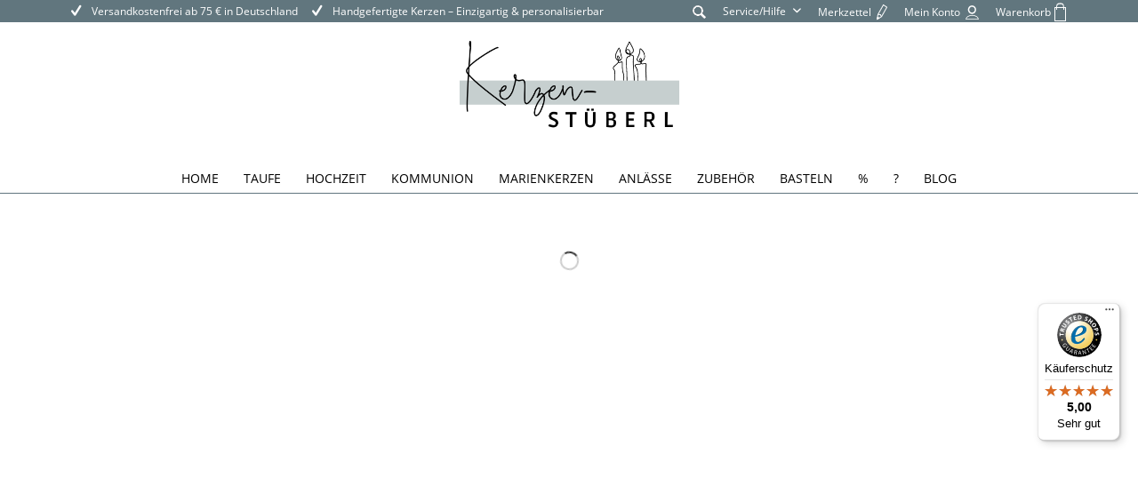

--- FILE ---
content_type: text/html; charset=UTF-8
request_url: https://www.kerzen-stueberl.de/konfirmationskerzen-kerzen-zur-konfirmation/
body_size: 12028
content:
<!DOCTYPE html> <html class="no-js" lang="de" itemscope="itemscope" itemtype="http://schema.org/WebPage"> <head> <meta charset="utf-8"> <meta name="author" content="Kerzen-Stüberl, Gerhard Fürst," /> <meta name="robots" content="index,follow" /> <meta name="revisit-after" content="1 days" /> <meta name="keywords" content="" /> <meta name="description" content="Da die Konfirmationskerzen eine wichtige Bedeutung in der Zeremonie hat, sollte frühzeitig an sie gedacht werden. Konfirmationskerzen führen wir als …" /> <meta property="og:type" content="product.group" /> <meta property="og:site_name" content="Kerzen-Stüberl" /> <meta property="og:title" content="Konfirmation" /> <meta property="og:description" content="Da die Konfirmationskerzen eine wichtige Bedeutung in der Zeremonie hat, sollte frühzeitig an sie gedacht werden. Konfirmationskerzen führen wir als…" /> <meta name="twitter:card" content="product" /> <meta name="twitter:site" content="Kerzen-Stüberl" /> <meta name="twitter:title" content="Konfirmation" /> <meta name="twitter:description" content="Da die Konfirmationskerzen eine wichtige Bedeutung in der Zeremonie hat, sollte frühzeitig an sie gedacht werden. Konfirmationskerzen führen wir als…" /> <meta property="og:image" content="https://www.kerzen-stueberl.de/media/image/Kerzenst-uberl_Logo_V3.png" /> <meta name="twitter:image" content="https://www.kerzen-stueberl.de/media/image/Kerzenst-uberl_Logo_V3.png" /> <meta itemprop="copyrightHolder" content="Kerzen-Stüberl" /> <meta itemprop="copyrightYear" content="2014" /> <meta itemprop="isFamilyFriendly" content="True" /> <meta itemprop="image" content="https://www.kerzen-stueberl.de/media/image/Kerzenst-uberl_Logo_V3.png" /> <meta name="viewport" content="width=device-width, initial-scale=1.0"> <meta name="mobile-web-app-capable" content="yes"> <meta name="apple-mobile-web-app-title" content="Kerzen-Stüberl"> <meta name="apple-mobile-web-app-capable" content="yes"> <meta name="apple-mobile-web-app-status-bar-style" content="default"> <link rel="apple-touch-icon-precomposed" href="https://www.kerzen-stueberl.de/media/image/Favicon-V2.jpg"> <link rel="shortcut icon" href="https://www.kerzen-stueberl.de/media/image/Favicon-V2.jpg"> <meta name="msapplication-navbutton-color" content="#c60639" /> <meta name="application-name" content="Kerzen-Stüberl" /> <meta name="msapplication-starturl" content="https://www.kerzen-stueberl.de/" /> <meta name="msapplication-window" content="width=1024;height=768" /> <meta name="msapplication-TileImage" content="https://www.kerzen-stueberl.de/media/image/Favicon-V2.jpg"> <meta name="msapplication-TileColor" content="#c60639"> <meta name="theme-color" content="#2b5193" /> <link rel="canonical" href="https://www.kerzen-stueberl.de/konfirmationskerzen-kerzen-zur-konfirmation/"/> <title itemprop="name">Konfirmationskerzen für Mädchen &amp; Jungen | Kerzen-Stüberl </title> <link href="/web/cache/1739487128_5a3207c1614ac523c646858355a35bcb.css" media="all" rel="stylesheet" type="text/css" /> </head> <body class="is--ctl-listing is--act-index is--no-sidebar" >   <div data-paypalUnifiedMetaDataContainer="true" data-paypalUnifiedRestoreOrderNumberUrl="https://www.kerzen-stueberl.de/widgets/PaypalUnifiedOrderNumber/restoreOrderNumber" class="is--hidden"> </div> <div class="page-wrap"> <noscript class="noscript-main"> <div class="alert is--warning"> <div class="alert--icon"> <i class="icon--element icon--warning"></i> </div> <div class="alert--content"> Um Kerzen-St&#xFC;berl in vollem Umfang nutzen zu k&ouml;nnen, empfehlen wir Ihnen Javascript in Ihrem Browser zu aktiveren. </div> </div> </noscript> <header class="header-main"> <div class="myc-top-bar top-bar"> <div class="myc-container block-group"> <nav class="myc-bar--navigation " role="menubar"> <ul class="navigation--list block-group" role="menubar"> <li class="navigation--entry myc-Slogan1 " role="menuitem"> Versandkostenfrei ab 75 € in Deutschland </li> <li class="navigation--entry myc-Slogan2" role="menuitem"> Handgefertigte Kerzen – Einzigartig & personalisierbar </li> </ul> </nav> <nav class="top-bar--navigation " role="menubar"> <ul class="navigation--list block-group" role="menubar"> <li class="navigation--entry entry--menu-left myc-mobile-nav" role="menuitem"> <a class="entry--link entry--trigger" href="#offcanvas--left" data-offcanvas="true" data-offCanvasSelector=".sidebar-main"> <i class="icon--menu"></i> </a> </li> <li class="navigation--entry entry--search" role="menuitem" data-search="true" aria-haspopup="true"> <a class="entry--link entry--trigger" href="#show-hide--search" title="Suche anzeigen / schließen"> <span class="search--display myc--search-display">Suchen</span> <img class="myc-navicon myc-navsearch" src="https://www.kerzen-stueberl.de/themes/Frontend/Myc_kerzeneu/frontend/_public/src/img/suche.png"> </a> <form action="/search" method="get" class="main-search--form"> <input type="search" name="sSearch" aria-label="Suchbegriff..." class="main-search--field" autocomplete="off" autocapitalize="off" placeholder="Suchbegriff..." maxlength="30" /> <button type="submit" class="main-search--button" aria-label="Suchen"> <i class="icon--search"></i> <span class="main-search--text">Suchen</span> </button> <div class="form--ajax-loader">&nbsp;</div> </form> <div class="main-search--results"></div> </li> <li class="navigation--entry entry--service has--drop-down" role="menuitem" aria-haspopup="true" data-drop-down-menu="true"> Service/Hilfe  <ul class="service--list is--rounded" role="menu"> <li class="service--entry" role="menuitem"> <a class="service--link" href="javascript:openCookieConsentManager()" title="Cookie-Einstellungen" > Cookie-Einstellungen </a> </li> <li class="service--entry" role="menuitem"> <a class="service--link" href="http://www.kerzen-stueberl.de/sitemap" title="Sitemap" target="_parent"> Sitemap </a> </li> <li class="service--entry" role="menuitem"> <a class="service--link" href="https://www.kerzen-stueberl.de/kontakt" title="Kontakt" target="_self"> Kontakt </a> </li> <li class="service--entry" role="menuitem"> <a class="service--link" href="https://www.kerzen-stueberl.de/newsletter" title="Newsletter" > Newsletter </a> </li> <li class="service--entry" role="menuitem"> <a class="service--link" href="https://www.kerzen-stueberl.de/zahlungs-und-versandinformationen" title="Zahlungs- und Versandinformationen" target="_blank"> Zahlungs- und Versandinformationen </a> </li> <li class="service--entry" role="menuitem"> <a class="service--link" href="https://www.kerzen-stueberl.de/datenschutzerklaerung" title="Datenschutzerklärung" > Datenschutzerklärung </a> </li> <li class="service--entry" role="menuitem"> <a class="service--link" href="https://www.kerzen-stueberl.de/widerrufsbelehrung" title="Widerrufsbelehrung" > Widerrufsbelehrung </a> </li> <li class="service--entry" role="menuitem"> <a class="service--link" href="https://www.kerzen-stueberl.de/widerrufsformular" title="Widerrufsformular" > Widerrufsformular </a> </li> <li class="service--entry" role="menuitem"> <a class="service--link" href="https://www.kerzen-stueberl.de/impressum" title="Impressum" > Impressum </a> </li> <li class="service--entry" role="menuitem"> <a class="service--link" href="https://www.kerzen-stueberl.de/agb" title="AGB" > AGB </a> </li> </ul>  </li>  <li class="navigation--entry entry--notepad" role="menuitem"> <a href="https://www.kerzen-stueberl.de/note" title="Merkzettel" class="myc-note"> <span class="note--display myc--note-display"> Merkzettel </span> <img class="myc-navicon myc-note-icon" src="https://www.kerzen-stueberl.de/themes/Frontend/Myc_kerzeneu/frontend/_public/src/img/icons/favoriten.svg" alt="Merkzettel"> </a> </li> <li class="navigation--entry entry--account" role="menuitem"> <a href="https://www.kerzen-stueberl.de/account" title="Mein Konto" class="account--link"> <span class="account--display myc--account-display"> Mein Konto </span> <img class="myc-navicon myc-note-account" src="https://www.kerzen-stueberl.de/themes/Frontend/Myc_kerzeneu/frontend/_public/src/img/icons/account.svg" alt="Mein Konto"> </a> </li> <li class="navigation--entry entry--cart" role="menuitem"> <a class="myc-cart cart--link" href="https://www.kerzen-stueberl.de/checkout/cart" title="Warenkorb"> <span class="cart--display myc--cart-display"> Warenkorb </span> <img class="myc-navicon myc-note-cart" src="https://www.kerzen-stueberl.de/themes/Frontend/Myc_kerzeneu/frontend/_public/src/img/icons/basket.svg" alt="Warenkorb"> <span class="badge is--primary is--minimal cart--quantity is--hidden">0</span> <span class="cart--amount"> 0,00&nbsp;&euro; * </span> </a> <div class="ajax-loader">&nbsp;</div> </li>  </ul> </nav> </div> </div> <div class="container header--navigation"> <div class="logo-main block-group" role="banner"> <div class="logo--shop block"> <a class="logo--link" href="https://www.kerzen-stueberl.de/" title="Kerzen-Stüberl - zur Startseite wechseln"> <picture> <source srcset="https://www.kerzen-stueberl.de/media/image/Kerzenst-uberl_Logo_V3.png" media="(min-width: 78.75em)"> <source srcset="https://www.kerzen-stueberl.de/media/image/280px_Kerzenst-uberl_Logo_V3.png" media="(min-width: 64em)"> <source srcset="https://www.kerzen-stueberl.de/media/image/280px_Kerzenst-uberl_Logo_V3.png" media="(min-width: 48em)"> <img srcset="https://www.kerzen-stueberl.de/media/image/280px_Kerzenst-uberl_Logo_V3.png" alt="Kerzen-Stüberl - zur Startseite wechseln" /> </picture> </a> </div> </div> <div class="container--ajax-cart" data-collapse-cart="true" data-displayMode="offcanvas"></div> </div> </header> <nav class="navigation-main"> <div class="container" data-menu-scroller="true" data-listSelector=".navigation--list.container" data-viewPortSelector=".navigation--list-wrapper"> <div class="navigation--list-wrapper"> <ul class="navigation--list container" role="menubar" itemscope="itemscope" itemtype="http://schema.org/SiteNavigationElement"> <li class="navigation--entry is--home" role="menuitem"><a class="navigation--link is--first" href="https://www.kerzen-stueberl.de/" title="Home" aria-label="Home" itemprop="url"><span itemprop="name">Home</span></a></li><li class="navigation--entry" role="menuitem"><a class="navigation--link" href="https://www.kerzen-stueberl.de/taufkerze/" title="Taufe" aria-label="Taufe" itemprop="url"><span itemprop="name">Taufe</span></a></li><li class="navigation--entry" role="menuitem"><a class="navigation--link" href="https://www.kerzen-stueberl.de/hochzeitskerze/" title="Hochzeit" aria-label="Hochzeit" itemprop="url"><span itemprop="name">Hochzeit</span></a></li><li class="navigation--entry" role="menuitem"><a class="navigation--link" href="https://www.kerzen-stueberl.de/kommunionkerze-konfirmationskerze/" title="Kommunion" aria-label="Kommunion" itemprop="url"><span itemprop="name">Kommunion</span></a></li><li class="navigation--entry" role="menuitem"><a class="navigation--link" href="https://www.kerzen-stueberl.de/marienkerze/" title="Marienkerzen" aria-label="Marienkerzen" itemprop="url"><span itemprop="name">Marienkerzen</span></a></li><li class="navigation--entry" role="menuitem"><a class="navigation--link" href="https://www.kerzen-stueberl.de/anlaesse/" title="Anlässe" aria-label="Anlässe" itemprop="url"><span itemprop="name">Anlässe</span></a></li><li class="navigation--entry" role="menuitem"><a class="navigation--link" href="https://www.kerzen-stueberl.de/kerzenzubehoer/" title="Zubehör" aria-label="Zubehör" itemprop="url"><span itemprop="name">Zubehör</span></a></li><li class="navigation--entry" role="menuitem"><a class="navigation--link" href="https://www.kerzen-stueberl.de/kerze-basteln/" title="Basteln" aria-label="Basteln" itemprop="url"><span itemprop="name">Basteln</span></a></li><li class="navigation--entry" role="menuitem"><a class="navigation--link" href="https://www.kerzen-stueberl.de/angebote-rabatt-reduziert/" title="%" aria-label="%" itemprop="url"><span itemprop="name">%</span></a></li><li class="navigation--entry is--active" role="menuitem"><a class="navigation--link is--active" href="https://www.kerzen-stueberl.de/infos/" title="?" aria-label="?" itemprop="url"><span itemprop="name">?</span></a></li><li class="navigation--entry" role="menuitem"><a class="navigation--link" href="https://www.kerzen-stueberl.de/kerzen-blog-news-aktuelles/" title="Blog" aria-label="Blog" itemprop="url"><span itemprop="name">Blog</span></a></li> </ul> </div> <div class="advanced-menu" data-advanced-menu="true" data-hoverDelay=""> <div class="menu--container"> <div class="button-container"> <a href="https://www.kerzen-stueberl.de/taufkerze/" class="button--category" aria-label="Zur Kategorie Taufe" title="Zur Kategorie Taufe"> <i class="icon--arrow-right"></i> Zur Kategorie Taufe </a> <span class="button--close"> <i class="icon--cross"></i> </span> </div> <div class="content--wrapper has--content has--teaser"> <ul class="menu--list menu--level-0 columns--1" style="width: 25%;"> <li class="menu--list-item item--level-0" style="width: 100%"> <a href="https://www.kerzen-stueberl.de/taufkerze-jungen/" class="menu--list-item-link" aria-label="für Jungen" title="für Jungen">für Jungen</a> </li> <li class="menu--list-item item--level-0" style="width: 100%"> <a href="https://www.kerzen-stueberl.de/taufkerze-maedchen/" class="menu--list-item-link" aria-label="für Mädchen" title="für Mädchen">für Mädchen</a> </li> <li class="menu--list-item item--level-0" style="width: 100%"> <a href="https://www.kerzen-stueberl.de/taufkerzen-zwillinge/" class="menu--list-item-link" aria-label="für Zwillinge" title="für Zwillinge">für Zwillinge</a> </li> <li class="menu--list-item item--level-0" style="width: 100%"> <a href="https://www.kerzen-stueberl.de/in-neutral/" class="menu--list-item-link" aria-label="in neutral" title="in neutral">in neutral</a> </li> <li class="menu--list-item item--level-0" style="width: 100%"> <a href="https://www.kerzen-stueberl.de/im-vintage-rustik-stil/" class="menu--list-item-link" aria-label="im vintage &amp; rustik Stil" title="im vintage &amp; rustik Stil">im vintage & rustik Stil</a> </li> <li class="menu--list-item item--level-0" style="width: 100%"> <a href="https://www.kerzen-stueberl.de/taufkerzen-modern/" class="menu--list-item-link" aria-label="in modern &amp; trendig" title="in modern &amp; trendig">in modern & trendig</a> </li> <li class="menu--list-item item--level-0" style="width: 100%"> <a href="https://www.kerzen-stueberl.de/taufkerzen-unter-20-euro/" class="menu--list-item-link" aria-label="Taufkerzen Angebote" title="Taufkerzen Angebote">Taufkerzen Angebote</a> </li> <li class="menu--list-item item--level-0" style="width: 100%"> <a href="https://www.kerzen-stueberl.de/taufzubehoer-geschenke/" class="menu--list-item-link" aria-label="Taufzubehör &amp; Geschenke" title="Taufzubehör &amp; Geschenke">Taufzubehör & Geschenke</a> </li> </ul> <div class="menu--delimiter" style="right: 75%;"></div> <div class="menu--teaser" style="width: 75%;"> <div class="teaser--text"> Die Taufkerze – zentraler Bestandteil und Erinnerungsstück für ein gelungenes Tauffest Sowohl bei der katholischen als auch bei der evangelischen Tauffeier gehören die Taufpaten, das Taufkleid sowie die Taufkerze zum festen Repertoire. Im Zuge... <a class="teaser--text-link" href="https://www.kerzen-stueberl.de/taufkerze/" aria-label="mehr erfahren" title="mehr erfahren"> mehr erfahren </a> </div> </div> </div> </div> <div class="menu--container"> <div class="button-container"> <a href="https://www.kerzen-stueberl.de/hochzeitskerze/" class="button--category" aria-label="Zur Kategorie Hochzeit" title="Zur Kategorie Hochzeit"> <i class="icon--arrow-right"></i> Zur Kategorie Hochzeit </a> <span class="button--close"> <i class="icon--cross"></i> </span> </div> <div class="content--wrapper has--content has--teaser"> <ul class="menu--list menu--level-0 columns--1" style="width: 25%;"> <li class="menu--list-item item--level-0" style="width: 100%"> <a href="https://www.kerzen-stueberl.de/unikate/" class="menu--list-item-link" aria-label="Unikate" title="Unikate">Unikate</a> </li> <li class="menu--list-item item--level-0" style="width: 100%"> <a href="https://www.kerzen-stueberl.de/hochzeitskerze-modern-trendig/" class="menu--list-item-link" aria-label="in modern &amp; trendig" title="in modern &amp; trendig">in modern & trendig</a> </li> <li class="menu--list-item item--level-0" style="width: 100%"> <a href="https://www.kerzen-stueberl.de/hochzeitskerze-klassisch-traditionell/" class="menu--list-item-link" aria-label="in klassisch &amp; traditionell" title="in klassisch &amp; traditionell">in klassisch & traditionell</a> </li> <li class="menu--list-item item--level-0" style="width: 100%"> <a href="https://www.kerzen-stueberl.de/hochzeitskerze-zeitlos-elegant/" class="menu--list-item-link" aria-label="in zeitlos, schlicht &amp; elegant" title="in zeitlos, schlicht &amp; elegant">in zeitlos, schlicht & elegant</a> </li> <li class="menu--list-item item--level-0" style="width: 100%"> <a href="https://www.kerzen-stueberl.de/hochzeitskerze-vintage/" class="menu--list-item-link" aria-label="im vintage Stil" title="im vintage Stil">im vintage Stil</a> </li> <li class="menu--list-item item--level-0" style="width: 100%"> <a href="https://www.kerzen-stueberl.de/hochzeitskerze-herz-ringe-welle-yin-yang/" class="menu--list-item-link" aria-label="in Sonderformen" title="in Sonderformen">in Sonderformen</a> </li> <li class="menu--list-item item--level-0" style="width: 100%"> <a href="https://www.kerzen-stueberl.de/hochzeitskerze-swarovski-elements-strass-steine/" class="menu--list-item-link" aria-label="mit Swarovski Elementen" title="mit Swarovski Elementen">mit Swarovski Elementen</a> </li> <li class="menu--list-item item--level-0" style="width: 100%"> <a href="https://www.kerzen-stueberl.de/goldene-hochzeit/" class="menu--list-item-link" aria-label="zur Goldenen Hochzeit" title="zur Goldenen Hochzeit">zur Goldenen Hochzeit</a> </li> <li class="menu--list-item item--level-0" style="width: 100%"> <a href="https://www.kerzen-stueberl.de/silberne-hochzeit/" class="menu--list-item-link" aria-label="zur Silbernen Hochzeit" title="zur Silbernen Hochzeit">zur Silbernen Hochzeit</a> </li> </ul> <div class="menu--delimiter" style="right: 75%;"></div> <div class="menu--teaser" style="width: 75%;"> <div class="teaser--text"> Hochzeitskerze-Traukerze-Brautkerze Hochzeitskerzen, Brautkerzen oder Traukerzen, es gibt mehrere Bezeichnungen für den schönen Hochzeitsbrauch, bei der Trauung eine Kerze zu entzünden. Das Brautpaar vollzieht diese Handlung gemeinsam, und... <a class="teaser--text-link" href="https://www.kerzen-stueberl.de/hochzeitskerze/" aria-label="mehr erfahren" title="mehr erfahren"> mehr erfahren </a> </div> </div> </div> </div> <div class="menu--container"> <div class="button-container"> <a href="https://www.kerzen-stueberl.de/kommunionkerze-konfirmationskerze/" class="button--category" aria-label="Zur Kategorie Kommunion" title="Zur Kategorie Kommunion"> <i class="icon--arrow-right"></i> Zur Kategorie Kommunion </a> <span class="button--close"> <i class="icon--cross"></i> </span> </div> <div class="content--wrapper has--content has--teaser"> <ul class="menu--list menu--level-0 columns--1" style="width: 25%;"> <li class="menu--list-item item--level-0" style="width: 100%"> <a href="https://www.kerzen-stueberl.de/kommunionkerze-konfirmationskerze-jungs//" class="menu--list-item-link" aria-label="für Jungen" title="für Jungen">für Jungen</a> </li> <li class="menu--list-item item--level-0" style="width: 100%"> <a href="https://www.kerzen-stueberl.de/kommunionkerze-konfirmationskerze-maedchen/" class="menu--list-item-link" aria-label="für Mädchen" title="für Mädchen">für Mädchen</a> </li> <li class="menu--list-item item--level-0" style="width: 100%"> <a href="https://www.kerzen-stueberl.de/kommunionkerze-konfirmationskerze-modern/" class="menu--list-item-link" aria-label="in modern &amp; trendig" title="in modern &amp; trendig">in modern & trendig</a> </li> </ul> <div class="menu--delimiter" style="right: 75%;"></div> <div class="menu--teaser" style="width: 75%;"> <div class="teaser--text"> Kommunionkerze &amp; Konfirmationskerze – Besondere Kerzen für einen besonderen Tag Die Kommunionkerze und die Konfirmationskerze sind wichtige Symbole für einen bedeutenden Schritt im Glaubensleben. Sie begleiten Kinder und Jugendliche bei... <a class="teaser--text-link" href="https://www.kerzen-stueberl.de/kommunionkerze-konfirmationskerze/" aria-label="mehr erfahren" title="mehr erfahren"> mehr erfahren </a> </div> </div> </div> </div> <div class="menu--container"> <div class="button-container"> <a href="https://www.kerzen-stueberl.de/marienkerze/" class="button--category" aria-label="Zur Kategorie Marienkerzen" title="Zur Kategorie Marienkerzen"> <i class="icon--arrow-right"></i> Zur Kategorie Marienkerzen </a> <span class="button--close"> <i class="icon--cross"></i> </span> </div> <div class="content--wrapper has--teaser"> <div class="menu--teaser" style="width: 100%;"> <div class="teaser--text"> Marienkerze - Maria Mutter Gottes Kerzen&nbsp; Die Marienkerze wird von den Gläubigen gern als Dank für die Erhörung ihrer Gebete gespendet. Denn die heilige Maria genießt als Mutter der Kirche auch den Ruf einer universalen Schutzpatronin.... <a class="teaser--text-link" href="https://www.kerzen-stueberl.de/marienkerze/" aria-label="mehr erfahren" title="mehr erfahren"> mehr erfahren </a> </div> </div> </div> </div> <div class="menu--container"> <div class="button-container"> <a href="https://www.kerzen-stueberl.de/anlaesse/" class="button--category" aria-label="Zur Kategorie Anlässe" title="Zur Kategorie Anlässe"> <i class="icon--arrow-right"></i> Zur Kategorie Anlässe </a> <span class="button--close"> <i class="icon--cross"></i> </span> </div> <div class="content--wrapper has--content"> <ul class="menu--list menu--level-0 columns--4" style="width: 100%;"> <li class="menu--list-item item--level-0" style="width: 100%"> <a href="https://www.kerzen-stueberl.de/geburtskerzen/" class="menu--list-item-link" aria-label="Geburtskerzen" title="Geburtskerzen">Geburtskerzen</a> </li> <li class="menu--list-item item--level-0" style="width: 100%"> <a href="https://www.kerzen-stueberl.de/grablicht-gedenkkerzen-trauerkerzen/" class="menu--list-item-link" aria-label="Trauerkerzen" title="Trauerkerzen">Trauerkerzen</a> <ul class="menu--list menu--level-1 columns--4"> </ul> </li> <li class="menu--list-item item--level-0" style="width: 100%"> <a href="https://www.kerzen-stueberl.de/osterkerzen/" class="menu--list-item-link" aria-label="Osterkerzen" title="Osterkerzen">Osterkerzen</a> </li> </ul> </div> </div> <div class="menu--container"> <div class="button-container"> <a href="https://www.kerzen-stueberl.de/kerzenzubehoer/" class="button--category" aria-label="Zur Kategorie Zubehör" title="Zur Kategorie Zubehör"> <i class="icon--arrow-right"></i> Zur Kategorie Zubehör </a> <span class="button--close"> <i class="icon--cross"></i> </span> </div> <div class="content--wrapper has--content has--teaser"> <ul class="menu--list menu--level-0 columns--1" style="width: 25%;"> <li class="menu--list-item item--level-0" style="width: 100%"> <a href="https://www.kerzen-stueberl.de/taufe/" class="menu--list-item-link" aria-label="Taufe" title="Taufe">Taufe</a> </li> <li class="menu--list-item item--level-0" style="width: 100%"> <a href="https://www.kerzen-stueberl.de/kerzenstaender-kerzenhalter-kerzenteller/" class="menu--list-item-link" aria-label="Kerzenständer" title="Kerzenständer">Kerzenständer</a> </li> <li class="menu--list-item item--level-0" style="width: 100%"> <a href="https://www.kerzen-stueberl.de/tropfenfaenger-kerzentropfer/" class="menu--list-item-link" aria-label="Tropfenfänger" title="Tropfenfänger">Tropfenfänger</a> </li> <li class="menu--list-item item--level-0" style="width: 100%"> <a href="https://www.kerzen-stueberl.de/kerzenschleife-kerzenzubehoer/" class="menu--list-item-link" aria-label="Kerzenschleifen" title="Kerzenschleifen">Kerzenschleifen</a> </li> </ul> <div class="menu--delimiter" style="right: 75%;"></div> <div class="menu--teaser" style="width: 75%;"> <div class="teaser--headline">Kerzenzubehör</div> </div> </div> </div> <div class="menu--container"> <div class="button-container"> <a href="https://www.kerzen-stueberl.de/kerze-basteln/" class="button--category" aria-label="Zur Kategorie Basteln" title="Zur Kategorie Basteln"> <i class="icon--arrow-right"></i> Zur Kategorie Basteln </a> <span class="button--close"> <i class="icon--cross"></i> </span> </div> <div class="content--wrapper has--content has--teaser"> <ul class="menu--list menu--level-0 columns--1" style="width: 25%;"> <li class="menu--list-item item--level-0" style="width: 100%"> <a href="https://www.kerzen-stueberl.de/verzierwachsplatten/" class="menu--list-item-link" aria-label="Verzierwachsplatten" title="Verzierwachsplatten">Verzierwachsplatten</a> </li> <li class="menu--list-item item--level-0" style="width: 100%"> <a href="https://www.kerzen-stueberl.de/kommuniokerzen-bastelset/" class="menu--list-item-link" aria-label="Kommuniokerzen-Bastelset" title="Kommuniokerzen-Bastelset">Kommuniokerzen-Bastelset</a> </li> <li class="menu--list-item item--level-0" style="width: 100%"> <a href="https://www.kerzen-stueberl.de/kerzenrohlinge-formenkerze-bastelkerzen/" class="menu--list-item-link" aria-label="Kerzen &amp; Kerzenrohlinge" title="Kerzen &amp; Kerzenrohlinge">Kerzen & Kerzenrohlinge</a> </li> <li class="menu--list-item item--level-0" style="width: 100%"> <a href="https://www.kerzen-stueberl.de/wachsornamente-verziermaterial-fuer-kerzen/" class="menu--list-item-link" aria-label="Wachsornamente" title="Wachsornamente">Wachsornamente</a> </li> <li class="menu--list-item item--level-0" style="width: 100%"> <a href="https://www.kerzen-stueberl.de/konturensticker-stickerboegen-kerzen-beschriften/" class="menu--list-item-link" aria-label="Konturensticker" title="Konturensticker">Konturensticker</a> </li> </ul> <div class="menu--delimiter" style="right: 75%;"></div> <div class="menu--teaser" style="width: 75%;"> <div class="teaser--text"> Kerzen basteln - Kerzen verzieren <a class="teaser--text-link" href="https://www.kerzen-stueberl.de/kerze-basteln/" aria-label="mehr erfahren" title="mehr erfahren"> mehr erfahren </a> </div> </div> </div> </div> <div class="menu--container"> <div class="button-container"> <a href="https://www.kerzen-stueberl.de/angebote-rabatt-reduziert/" class="button--category" aria-label="Zur Kategorie %" title="Zur Kategorie %"> <i class="icon--arrow-right"></i> Zur Kategorie % </a> <span class="button--close"> <i class="icon--cross"></i> </span> </div> </div> <div class="menu--container"> <div class="button-container"> <a href="https://www.kerzen-stueberl.de/infos/" class="button--category" aria-label="Zur Kategorie ?" title="Zur Kategorie ?"> <i class="icon--arrow-right"></i> Zur Kategorie ? </a> <span class="button--close"> <i class="icon--cross"></i> </span> </div> <div class="content--wrapper has--content"> <ul class="menu--list menu--level-0 columns--4" style="width: 100%;"> <li class="menu--list-item item--level-0" style="width: 100%"> <a href="https://www.kerzen-stueberl.de/die-hochzeit/" class="menu--list-item-link" aria-label="Die Hochzeit" title="Die Hochzeit">Die Hochzeit</a> </li> <li class="menu--list-item item--level-0" style="width: 100%"> <a href="https://www.kerzen-stueberl.de/taufspruch/" class="menu--list-item-link" aria-label="Taufspruch" title="Taufspruch">Taufspruch</a> </li> <li class="menu--list-item item--level-0" style="width: 100%"> <a href="https://www.kerzen-stueberl.de/taufe-einladung-zur-tauffeier/" class="menu--list-item-link" aria-label="Die Einladung zur Taufe" title="Die Einladung zur Taufe">Die Einladung zur Taufe</a> </li> <li class="menu--list-item item--level-0" style="width: 100%"> <a href="https://www.kerzen-stueberl.de/standesamtliche-hochzeit/" class="menu--list-item-link" aria-label="Standesamtliche Trauung" title="Standesamtliche Trauung">Standesamtliche Trauung</a> </li> <li class="menu--list-item item--level-0" style="width: 100%"> <a href="https://www.kerzen-stueberl.de/kirchliche-hochzeit/" class="menu--list-item-link" aria-label="Kirchliche Trauung" title="Kirchliche Trauung">Kirchliche Trauung</a> </li> <li class="menu--list-item item--level-0" style="width: 100%"> <a href="https://www.kerzen-stueberl.de/die-hochzeitskerze/" class="menu--list-item-link" aria-label="Die Hochzeitskerze" title="Die Hochzeitskerze">Die Hochzeitskerze</a> </li> <li class="menu--list-item item--level-0" style="width: 100%"> <a href="https://www.kerzen-stueberl.de/hochzeitskerze-swarovski/" class="menu--list-item-link" aria-label="Hochzeitskerze Swarovski" title="Hochzeitskerze Swarovski">Hochzeitskerze Swarovski</a> </li> <li class="menu--list-item item--level-0" style="width: 100%"> <a href="https://www.kerzen-stueberl.de/taufkerzen-symbole/" class="menu--list-item-link" aria-label="Taufkerzen-Symbole" title="Taufkerzen-Symbole">Taufkerzen-Symbole</a> </li> <li class="menu--list-item item--level-0" style="width: 100%"> <a href="https://www.kerzen-stueberl.de/taufkerzen-taufzeremonie/" class="menu--list-item-link" aria-label="Taufzeremonie" title="Taufzeremonie">Taufzeremonie</a> </li> <li class="menu--list-item item--level-0" style="width: 100%"> <a href="https://www.kerzen-stueberl.de/taufkerzen-und-deren-bedeutung/" class="menu--list-item-link" aria-label="Bedeutung von Taufkerzen" title="Bedeutung von Taufkerzen">Bedeutung von Taufkerzen</a> </li> <li class="menu--list-item item--level-0" style="width: 100%"> <a href="https://www.kerzen-stueberl.de/taufkerzen-ursprung-herstellung/" class="menu--list-item-link" aria-label="Was sind Taufkerzen" title="Was sind Taufkerzen">Was sind Taufkerzen</a> </li> <li class="menu--list-item item--level-0" style="width: 100%"> <a href="https://www.kerzen-stueberl.de/taufkerzen-traditionell-klassisch/" class="menu--list-item-link" aria-label="Klassische Taufkerzen" title="Klassische Taufkerzen">Klassische Taufkerzen</a> </li> <li class="menu--list-item item--level-0" style="width: 100%"> <a href="https://www.kerzen-stueberl.de/taufkerze-landhaus/" class="menu--list-item-link" aria-label="Taufkerzen Landhaus" title="Taufkerzen Landhaus">Taufkerzen Landhaus</a> </li> <li class="menu--list-item item--level-0" style="width: 100%"> <a href="https://www.kerzen-stueberl.de/taufkerzen-moderne-motive-design/" class="menu--list-item-link" aria-label="Moderne Taufkerzen" title="Moderne Taufkerzen">Moderne Taufkerzen</a> </li> <li class="menu--list-item item--level-0" style="width: 100%"> <a href="https://www.kerzen-stueberl.de/kommunionkerzen-kerzen-zur-erstkommunion/" class="menu--list-item-link" aria-label="Erstkommunion" title="Erstkommunion">Erstkommunion</a> </li> <li class="menu--list-item item--level-0" style="width: 100%"> <a href="https://www.kerzen-stueberl.de/konfirmationskerzen-kerzen-zur-konfirmation/" class="menu--list-item-link" aria-label="Konfirmation" title="Konfirmation">Konfirmation</a> </li> </ul> </div> </div> <div class="menu--container"> <div class="button-container"> <a href="https://www.kerzen-stueberl.de/kerzen-blog-news-aktuelles/" class="button--category" aria-label="Zur Kategorie Blog" title="Zur Kategorie Blog"> <i class="icon--arrow-right"></i> Zur Kategorie Blog </a> <span class="button--close"> <i class="icon--cross"></i> </span> </div> </div> </div> </div> </nav> <div class="emotion--overlay"> <i class="emotion--loading-indicator"></i> </div> <section class=" content-main container block-group is--small"> <div class="content-main--inner"> <div id='cookie-consent' class='off-canvas is--left' data-cookie-consent-manager='true'> <div class='cookie-consent--header cookie-consent--close'> Cookie-Einstellungen <i class="icon--arrow-right"></i> </div> <div class='cookie-consent--description'> Diese Website benutzt Cookies, die für den technischen Betrieb der Website erforderlich sind und stets gesetzt werden. Andere Cookies, die den Komfort bei Benutzung dieser Website erhöhen, der Direktwerbung dienen oder die Interaktion mit anderen Websites und sozialen Netzwerken vereinfachen sollen, werden nur mit Ihrer Zustimmung gesetzt. <a style="text-decoration: underline" href="https://www.kerzen-stueberl.de/datenschutzerklaerung" title="zur Datenschutzerklärung">Weitere Informationen</a> </div> </div> <aside class="sidebar-main off-canvas"> <div class="navigation--smartphone"> <ul class="navigation--list "> <li class="navigation--entry entry--close-off-canvas"> <a href="#close-categories-menu" title="Menü schließen" class="navigation--link"> Menü schließen <i class="icon--arrow-right"></i> </a> </li> </ul> <div class="mobile--switches">   </div> </div> <div class="sidebar--categories-wrapper" data-subcategory-nav="true" data-mainCategoryId="58" data-categoryId="135" data-fetchUrl="/widgets/listing/getCategory/categoryId/135"> <div class="categories--headline navigation--headline"> Kategorien </div> <div class="sidebar--categories-navigation"> <ul class="sidebar--navigation categories--navigation navigation--list is--drop-down is--level0 is--rounded" role="menu"> <li class="navigation--entry has--sub-children" role="menuitem"> <a class="navigation--link link--go-forward" href="https://www.kerzen-stueberl.de/taufkerze/" data-categoryId="24" data-fetchUrl="/widgets/listing/getCategory/categoryId/24" title="Taufe" > Taufe <span class="is--icon-right"> <i class="icon--arrow-right"></i> </span> </a> </li> <li class="navigation--entry has--sub-children" role="menuitem"> <a class="navigation--link link--go-forward" href="https://www.kerzen-stueberl.de/hochzeitskerze/" data-categoryId="25" data-fetchUrl="/widgets/listing/getCategory/categoryId/25" title="Hochzeit" > Hochzeit <span class="is--icon-right"> <i class="icon--arrow-right"></i> </span> </a> </li> <li class="navigation--entry has--sub-children" role="menuitem"> <a class="navigation--link link--go-forward" href="https://www.kerzen-stueberl.de/kommunionkerze-konfirmationskerze/" data-categoryId="26" data-fetchUrl="/widgets/listing/getCategory/categoryId/26" title="Kommunion" > Kommunion <span class="is--icon-right"> <i class="icon--arrow-right"></i> </span> </a> </li> <li class="navigation--entry" role="menuitem"> <a class="navigation--link" href="https://www.kerzen-stueberl.de/marienkerze/" data-categoryId="30" data-fetchUrl="/widgets/listing/getCategory/categoryId/30" title="Marienkerzen" > Marienkerzen </a> </li> <li class="navigation--entry has--sub-children" role="menuitem"> <a class="navigation--link link--go-forward" href="https://www.kerzen-stueberl.de/anlaesse/" data-categoryId="222" data-fetchUrl="/widgets/listing/getCategory/categoryId/222" title="Anlässe" > Anlässe <span class="is--icon-right"> <i class="icon--arrow-right"></i> </span> </a> </li> <li class="navigation--entry has--sub-children" role="menuitem"> <a class="navigation--link link--go-forward" href="https://www.kerzen-stueberl.de/kerzenzubehoer/" data-categoryId="32" data-fetchUrl="/widgets/listing/getCategory/categoryId/32" title="Zubehör" > Zubehör <span class="is--icon-right"> <i class="icon--arrow-right"></i> </span> </a> </li> <li class="navigation--entry has--sub-children" role="menuitem"> <a class="navigation--link link--go-forward" href="https://www.kerzen-stueberl.de/kerze-basteln/" data-categoryId="154" data-fetchUrl="/widgets/listing/getCategory/categoryId/154" title="Basteln" > Basteln <span class="is--icon-right"> <i class="icon--arrow-right"></i> </span> </a> </li> <li class="navigation--entry" role="menuitem"> <a class="navigation--link" href="https://www.kerzen-stueberl.de/angebote-rabatt-reduziert/" data-categoryId="109" data-fetchUrl="/widgets/listing/getCategory/categoryId/109" title="%" > % </a> </li> <li class="navigation--entry is--active has--sub-categories has--sub-children" role="menuitem"> <a class="navigation--link is--active has--sub-categories link--go-forward" href="https://www.kerzen-stueberl.de/infos/" data-categoryId="119" data-fetchUrl="/widgets/listing/getCategory/categoryId/119" title="?" > ? <span class="is--icon-right"> <i class="icon--arrow-right"></i> </span> </a> <ul class="sidebar--navigation categories--navigation navigation--list is--level1 is--rounded" role="menu"> <li class="navigation--entry" role="menuitem"> <a class="navigation--link" href="https://www.kerzen-stueberl.de/die-hochzeit/" data-categoryId="219" data-fetchUrl="/widgets/listing/getCategory/categoryId/219" title="Die Hochzeit" > Die Hochzeit </a> </li> <li class="navigation--entry" role="menuitem"> <a class="navigation--link" href="https://www.kerzen-stueberl.de/taufspruch/" data-categoryId="220" data-fetchUrl="/widgets/listing/getCategory/categoryId/220" title="Taufspruch" > Taufspruch </a> </li> <li class="navigation--entry" role="menuitem"> <a class="navigation--link" href="https://www.kerzen-stueberl.de/taufe-einladung-zur-tauffeier/" data-categoryId="232" data-fetchUrl="/widgets/listing/getCategory/categoryId/232" title="Die Einladung zur Taufe" > Die Einladung zur Taufe </a> </li> <li class="navigation--entry" role="menuitem"> <a class="navigation--link" href="https://www.kerzen-stueberl.de/standesamtliche-hochzeit/" data-categoryId="125" data-fetchUrl="/widgets/listing/getCategory/categoryId/125" title="Standesamtliche Trauung" > Standesamtliche Trauung </a> </li> <li class="navigation--entry" role="menuitem"> <a class="navigation--link" href="https://www.kerzen-stueberl.de/kirchliche-hochzeit/" data-categoryId="124" data-fetchUrl="/widgets/listing/getCategory/categoryId/124" title="Kirchliche Trauung" > Kirchliche Trauung </a> </li> <li class="navigation--entry" role="menuitem"> <a class="navigation--link" href="https://www.kerzen-stueberl.de/die-hochzeitskerze/" data-categoryId="121" data-fetchUrl="/widgets/listing/getCategory/categoryId/121" title="Die Hochzeitskerze" > Die Hochzeitskerze </a> </li> <li class="navigation--entry" role="menuitem"> <a class="navigation--link" href="https://www.kerzen-stueberl.de/hochzeitskerze-swarovski/" data-categoryId="137" data-fetchUrl="/widgets/listing/getCategory/categoryId/137" title="Hochzeitskerze Swarovski" > Hochzeitskerze Swarovski </a> </li> <li class="navigation--entry" role="menuitem"> <a class="navigation--link" href="https://www.kerzen-stueberl.de/taufkerzen-symbole/" data-categoryId="138" data-fetchUrl="/widgets/listing/getCategory/categoryId/138" title="Taufkerzen-Symbole" > Taufkerzen-Symbole </a> </li> <li class="navigation--entry" role="menuitem"> <a class="navigation--link" href="https://www.kerzen-stueberl.de/taufkerzen-taufzeremonie/" data-categoryId="139" data-fetchUrl="/widgets/listing/getCategory/categoryId/139" title="Taufzeremonie" > Taufzeremonie </a> </li> <li class="navigation--entry" role="menuitem"> <a class="navigation--link" href="https://www.kerzen-stueberl.de/taufkerzen-und-deren-bedeutung/" data-categoryId="129" data-fetchUrl="/widgets/listing/getCategory/categoryId/129" title="Bedeutung von Taufkerzen" > Bedeutung von Taufkerzen </a> </li> <li class="navigation--entry" role="menuitem"> <a class="navigation--link" href="https://www.kerzen-stueberl.de/taufkerzen-ursprung-herstellung/" data-categoryId="126" data-fetchUrl="/widgets/listing/getCategory/categoryId/126" title="Was sind Taufkerzen" > Was sind Taufkerzen </a> </li> <li class="navigation--entry" role="menuitem"> <a class="navigation--link" href="https://www.kerzen-stueberl.de/taufkerzen-traditionell-klassisch/" data-categoryId="132" data-fetchUrl="/widgets/listing/getCategory/categoryId/132" title="Klassische Taufkerzen" > Klassische Taufkerzen </a> </li> <li class="navigation--entry" role="menuitem"> <a class="navigation--link" href="https://www.kerzen-stueberl.de/taufkerze-landhaus/" data-categoryId="130" data-fetchUrl="/widgets/listing/getCategory/categoryId/130" title="Taufkerzen Landhaus" > Taufkerzen Landhaus </a> </li> <li class="navigation--entry" role="menuitem"> <a class="navigation--link" href="https://www.kerzen-stueberl.de/taufkerzen-moderne-motive-design/" data-categoryId="131" data-fetchUrl="/widgets/listing/getCategory/categoryId/131" title="Moderne Taufkerzen" > Moderne Taufkerzen </a> </li> <li class="navigation--entry" role="menuitem"> <a class="navigation--link" href="https://www.kerzen-stueberl.de/kommunionkerzen-kerzen-zur-erstkommunion/" data-categoryId="134" data-fetchUrl="/widgets/listing/getCategory/categoryId/134" title="Erstkommunion" > Erstkommunion </a> </li> <li class="navigation--entry is--active" role="menuitem"> <a class="navigation--link is--active" href="https://www.kerzen-stueberl.de/konfirmationskerzen-kerzen-zur-konfirmation/" data-categoryId="135" data-fetchUrl="/widgets/listing/getCategory/categoryId/135" title="Konfirmation" > Konfirmation </a> </li> </ul> </li> <li class="navigation--entry" role="menuitem"> <a class="navigation--link" href="https://www.kerzen-stueberl.de/kerzen-blog-news-aktuelles/" data-categoryId="62" data-fetchUrl="/widgets/listing/getCategory/categoryId/62" title="Blog" > Blog </a> </li> </ul> </div> <div class="shop-sites--container is--rounded"> <div class="shop-sites--headline navigation--headline"> Informationen </div> <ul class="shop-sites--navigation sidebar--navigation navigation--list is--drop-down is--level0" role="menu"> <li class="navigation--entry" role="menuitem"> <a class="navigation--link" href="javascript:openCookieConsentManager()" title="Cookie-Einstellungen" data-categoryId="101" data-fetchUrl="/widgets/listing/getCustomPage/pageId/101" > Cookie-Einstellungen </a> </li> <li class="navigation--entry" role="menuitem"> <a class="navigation--link" href="http://www.kerzen-stueberl.de/sitemap" title="Sitemap" data-categoryId="48" data-fetchUrl="/widgets/listing/getCustomPage/pageId/48" target="_parent"> Sitemap </a> </li> <li class="navigation--entry" role="menuitem"> <a class="navigation--link" href="https://www.kerzen-stueberl.de/kontakt" title="Kontakt" data-categoryId="1" data-fetchUrl="/widgets/listing/getCustomPage/pageId/1" target="_self"> Kontakt </a> </li> <li class="navigation--entry" role="menuitem"> <a class="navigation--link" href="https://www.kerzen-stueberl.de/newsletter" title="Newsletter" data-categoryId="26" data-fetchUrl="/widgets/listing/getCustomPage/pageId/26" > Newsletter </a> </li> <li class="navigation--entry" role="menuitem"> <a class="navigation--link" href="https://www.kerzen-stueberl.de/zahlungs-und-versandinformationen" title="Zahlungs- und Versandinformationen" data-categoryId="6" data-fetchUrl="/widgets/listing/getCustomPage/pageId/6" target="_blank"> Zahlungs- und Versandinformationen </a> </li> <li class="navigation--entry" role="menuitem"> <a class="navigation--link" href="https://www.kerzen-stueberl.de/datenschutzerklaerung" title="Datenschutzerklärung" data-categoryId="7" data-fetchUrl="/widgets/listing/getCustomPage/pageId/7" > Datenschutzerklärung </a> </li> <li class="navigation--entry" role="menuitem"> <a class="navigation--link" href="https://www.kerzen-stueberl.de/widerrufsbelehrung" title="Widerrufsbelehrung" data-categoryId="8" data-fetchUrl="/widgets/listing/getCustomPage/pageId/8" > Widerrufsbelehrung </a> </li> <li class="navigation--entry" role="menuitem"> <a class="navigation--link" href="https://www.kerzen-stueberl.de/widerrufsformular" title="Widerrufsformular" data-categoryId="49" data-fetchUrl="/widgets/listing/getCustomPage/pageId/49" > Widerrufsformular </a> </li> <li class="navigation--entry" role="menuitem"> <a class="navigation--link" href="https://www.kerzen-stueberl.de/impressum" title="Impressum" data-categoryId="3" data-fetchUrl="/widgets/listing/getCustomPage/pageId/3" > Impressum </a> </li> <li class="navigation--entry" role="menuitem"> <a class="navigation--link" href="https://www.kerzen-stueberl.de/agb" title="AGB" data-categoryId="4" data-fetchUrl="/widgets/listing/getCustomPage/pageId/4" > AGB </a> </li> </ul> </div> <div class="panel is--rounded paypal--sidebar"> <div class="panel--body is--wide paypal--sidebar-inner"> <a href="https://www.paypal.com/de/webapps/mpp/personal" target="_blank" title="PayPal - Schnell und sicher bezahlen" rel="nofollow noopener"> <img class="logo--image" src="/custom/plugins/SwagPaymentPayPalUnified/Resources/views/frontend/_public/src/img/sidebar-paypal-generic.png" alt="PayPal - Schnell und sicher bezahlen"/> </a> </div> </div> </div> </aside> <div class="content--wrapper"> <div class="content listing--content"> <div class="content--emotions"> <div class="emotion--wrapper" style="display: none" data-controllerUrl="/widgets/emotion/index/emotionId/44/secret//controllerName/listing" data-availableDevices="0,1,2,3,4" data-ajax="true" data-showListing="false"> </div> </div> </div> </div> <div class="last-seen-products is--hidden" data-last-seen-products="true" data-productLimit="10"> <div class="last-seen-products--title"> Zuletzt angesehen </div> <div class="last-seen-products--slider product-slider" data-product-slider="true"> <div class="last-seen-products--container product-slider--container"></div> </div> </div> </div> </section> <footer class="footer-main"> <div class="container myc-fsocialrow"> <p class="myc-fsocial-head">Genieße die Vorteile</p> <nav> <ul class="myc-fsicon-list myc-claims" role="menu"> <li class="myc-fscionclaim1" role="menuitem"> <a href="#" title="Kerzen-Stueberl bei Facebook"><i class="icon--check"></i>Versandkostenfrei ab 75 Euro in Deutschland</a> </li> <li class="myc-fscionclaim2" role="menuitem"> <a href="#" title="Kerezen-Stueberl auf Twitter"><i class="icon--check"></i> Sicher & einfach bezahlen mit PayPal</a> </li> </ul> </nav> </div> <div class="myc-instacontainer"> <ul class="block-group myc--instliste"> <li><a class="myc-inst-item" href='https://www.kerzen-stueberl.de/marienkerze/' title='marienkerze' style='background-image: url(/themes/Frontend/Myc_kerzeneu/frontend/_public/src/img/footer/marienkerze.jpg)'></a></li> <li><a class="myc-inst-item" href='https://www.kerzen-stueberl.de/kommunionkerze-konfirmationskerze/' title='Kommunionkerze-Konfirmationskerze' style='background-image: url(/themes/Frontend/Myc_kerzeneu/frontend/_public/src/img/footer/Kommunionkerze-Konfirmationskerze.jpg)'></a></li> <li><a class="myc-inst-item" href=' https://www.kerzen-stueberl.de/taufkerze/' title='Taufkerzen Mädchen-Jungen' style='background-image: url(/themes/Frontend/Myc_kerzeneu/frontend/_public/src/img/footer/Taufkerzen-Maedchen-Jungen.jpg)'></a></li> <li><a class="myc-inst-item" href='https://www.kerzen-stueberl.de/hochzeitskerze/' title='Hochzeitskerze-Brautkerze-Traukerze' style='background-image: url(/themes/Frontend/Myc_kerzeneu/frontend/_public/src/img/footer/Hochzeitskerze-Brautkerze-Traukerze.jpg)'></a></li> <li><a class="myc-inst-item" href='https://www.kerzen-stueberl.de/kerzenzubehoer/' title='Kerzenhalter-Kerzenschleife-Tropfenfänger' style='background-image: url(/themes/Frontend/Myc_kerzeneu/frontend/_public/src/img/footer/Kerzenhalter-Kerzenschleife-Tropfenfänger.jpg)'></a></li> <li><a class="myc-inst-item" href='https://www.kerzen-stueberl.de/kerze-basteln/' title='Kerzen selber basteln' style='background-image: url(/themes/Frontend/Myc_kerzeneu/frontend/_public/src/img/footer/kerze-basteln.jpg)'></a></li> </ul> </div> <div class="container myc-fsocialrow"> <p class="myc-fsocial-head">Folge uns und lerne uns besser kennen</p> <nav> <ul class="myc-fsicon-list" role="menu"> <li role="menuitem"> <a href="https://www.facebook.com/kerzenstueberl/" title="Kerzen-Stueberl bei Facebook" rel="nofollow noopener"><i class="icon--facebook"></i></a> </li> <li role="menuitem"> <a href="https://twitter.com/kerzenstueberl" title="Kerezen-Stueberl auf Twitter" rel="nofollow noopener"><i class="icon--twitter"></i></a> </li> </ul> </nav> </div> <div class="container"> <div class="footer--columns block-group"> <div class="footer--column column--hotline is--first block"> <div class="column--headline">Geprüfter Shop</div> <div class="column--content"> <p class="column--desc">Sicherheit und Vertrauen gehören seit Gründung zur Firmenphilosophie. Durch das Gütesiegel von Trusted Shops wird dieses auch bestätigt. Wir erfüllen alle Qualitätskriterien wie z. B. Kostentransparenz, Kundenservice und Datenschutz.</p> </div> </div> <div class="footer--column column--menu block"> <div class="column--headline">Shop Service</div> <nav class="column--navigation column--content"> <ul class="navigation--list" role="menu"> <li class="navigation--entry" role="menuitem"> <a class="navigation--link" href="javascript:openCookieConsentManager()" title="Cookie-Einstellungen"> Cookie-Einstellungen </a> </li> <li class="navigation--entry" role="menuitem"> <a class="navigation--link" href="https://www.kerzen-stueberl.de/doppelt-geld-zurueck-garantie" title="Doppelt-Geld-Zurück-Garantie"> Doppelt-Geld-Zurück-Garantie </a> </li> <li class="navigation--entry" role="menuitem"> <a class="navigation--link" href="https://www.kerzen-stueberl.de/kontakt" title="Kontakt" target="_self"> Kontakt </a> </li> <li class="navigation--entry" role="menuitem"> <a class="navigation--link" href="https://www.kerzen-stueberl.de/zahlungs-und-versandinformationen" title="Zahlungs- und Versandinformationen" target="_blank"> Zahlungs- und Versandinformationen </a> </li> <li class="navigation--entry" role="menuitem"> <a class="navigation--link" href="https://www.kerzen-stueberl.de/datenschutzerklaerung" title="Datenschutzerklärung"> Datenschutzerklärung </a> </li> <li class="navigation--entry" role="menuitem"> <a class="navigation--link" href="https://www.kerzen-stueberl.de/widerrufsbelehrung" title="Widerrufsbelehrung"> Widerrufsbelehrung </a> </li> <li class="navigation--entry" role="menuitem"> <a class="navigation--link" href="https://www.kerzen-stueberl.de/widerrufsformular" title="Widerrufsformular"> Widerrufsformular </a> </li> <li class="navigation--entry" role="menuitem"> <a class="navigation--link" href="https://www.kerzen-stueberl.de/fehlerhafter-artikel" title="Fehlerhafter Artikel" target="_self"> Fehlerhafter Artikel </a> </li> <li class="navigation--entry" role="menuitem"> <a class="navigation--link" href="https://www.kerzen-stueberl.de/sicherheitshinweis" title="Sicherheitshinweis"> Sicherheitshinweis </a> </li> <li class="navigation--entry" role="menuitem"> <a class="navigation--link" href="https://www.kerzen-stueberl.de/impressum" title="Impressum"> Impressum </a> </li> <li class="navigation--entry" role="menuitem"> <a class="navigation--link" href="https://www.kerzen-stueberl.de/agb" title="AGB"> AGB </a> </li> </ul> </nav> </div> <div class="footer--column column--menu block"> <div class="column--headline">Informationen</div> <nav class="column--navigation column--content"> <ul class="navigation--list" role="menu"> <li class="navigation--entry" role="menuitem"> <a class="navigation--link" href="https://www.kerzen-stueberl.de/beliebte-taufsprueche" title="Beliebte Taufsprüche"> Beliebte Taufsprüche </a> </li> <li class="navigation--entry" role="menuitem"> <a class="navigation--link" href="https://www.kerzen-stueberl.de/beliebte-vornamen-hitliste" title="Beliebte Vornamen-Hitliste"> Beliebte Vornamen-Hitliste </a> </li> <li class="navigation--entry" role="menuitem"> <a class="navigation--link" href="https://www.kerzen-stueberl.de/das-kerzen-stueberl" title="Das Kerzen-Stüberl"> Das Kerzen-Stüberl </a> </li> <li class="navigation--entry" role="menuitem"> <a class="navigation--link" href="https://www.kerzen-stueberl.de/die-kerzenbeschriftung" title="Die Kerzenbeschriftung"> Die Kerzenbeschriftung </a> </li> <li class="navigation--entry" role="menuitem"> <a class="navigation--link" href="https://www.kerzen-stueberl.de/die-taufe" title="Die Taufe"> Die Taufe </a> </li> <li class="navigation--entry" role="menuitem"> <a class="navigation--link" href="https://www.kerzen-stueberl.de/flitterwochen-hochzeitsreise" title="Flitterwochen-Hochzeitsreise"> Flitterwochen-Hochzeitsreise </a> </li> <li class="navigation--entry" role="menuitem"> <a class="navigation--link" href="https://www.kerzen-stueberl.de/taufkerze-selber-basteln" title="Taufkerze selber basteln"> Taufkerze selber basteln </a> </li> <li class="navigation--entry" role="menuitem"> <a class="navigation--link" href="https://www.kerzen-stueberl.de/wir-gratulieren-zur-hochzeit" title="Wir gratulieren zur Hochzeit"> Wir gratulieren zur Hochzeit </a> </li> <li class="navigation--entry" role="menuitem"> <a class="navigation--link" href="https://www.kerzen-stueberl.de/die-hochzeitsplanung" title="Die Hochzeitsplanung"> Die Hochzeitsplanung </a> </li> <li class="navigation--entry" role="menuitem"> <a class="navigation--link" href="https://www.kerzen-stueberl.de/checkliste-hochzeit" title="Checkliste Hochzeit"> Checkliste Hochzeit </a> </li> </ul> </nav> </div> <div class="footer--column column--newsletter is--last block"> <div class="column--headline">Sicher bezahlen & versenden</div> <div class="column--content"> <p class="column--desc"> <img class="myc-footLogo" src="https://www.kerzen-stueberl.de/themes/Frontend/Myc_kerzeneu/frontend/_public/src/img/logos/logo-footer.jpg" srcset="https://www.kerzen-stueberl.de/themes/Frontend/Myc_kerzeneu/frontend/_public/src/img/logos/logo-footer.jpg, https://www.kerzen-stueberl.de/themes/Frontend/Myc_kerzeneu/frontend/_public/src/img/logos/logo-footer@2.jpg 2x" alt=""> </p> </div> </div> </div> <div class="footer--bottom"> <div class="footer--vat-info"> <p class="vat-info--text"> * Alle Preise inkl. gesetzl. Mehrwertsteuer zzgl. <a title="Versandkosten" href="https://www.kerzen-stueberl.de/zahlungs-und-versandinformationen">Versandkosten</a> und ggf. Nachnahmegebühren, wenn nicht anders beschrieben </p> </div> <div class="container footer-minimal"> <div class="footer--service-menu"> <ul class="service--list is--rounded" role="menu"> <li class="service--entry" role="menuitem"> <a class="service--link" href="javascript:openCookieConsentManager()" title="Cookie-Einstellungen" > Cookie-Einstellungen </a> </li> <li class="service--entry" role="menuitem"> <a class="service--link" href="http://www.kerzen-stueberl.de/sitemap" title="Sitemap" target="_parent"> Sitemap </a> </li> <li class="service--entry" role="menuitem"> <a class="service--link" href="https://www.kerzen-stueberl.de/kontakt" title="Kontakt" target="_self"> Kontakt </a> </li> <li class="service--entry" role="menuitem"> <a class="service--link" href="https://www.kerzen-stueberl.de/newsletter" title="Newsletter" > Newsletter </a> </li> <li class="service--entry" role="menuitem"> <a class="service--link" href="https://www.kerzen-stueberl.de/zahlungs-und-versandinformationen" title="Zahlungs- und Versandinformationen" target="_blank"> Zahlungs- und Versandinformationen </a> </li> <li class="service--entry" role="menuitem"> <a class="service--link" href="https://www.kerzen-stueberl.de/datenschutzerklaerung" title="Datenschutzerklärung" > Datenschutzerklärung </a> </li> <li class="service--entry" role="menuitem"> <a class="service--link" href="https://www.kerzen-stueberl.de/widerrufsbelehrung" title="Widerrufsbelehrung" > Widerrufsbelehrung </a> </li> <li class="service--entry" role="menuitem"> <a class="service--link" href="https://www.kerzen-stueberl.de/widerrufsformular" title="Widerrufsformular" > Widerrufsformular </a> </li> <li class="service--entry" role="menuitem"> <a class="service--link" href="https://www.kerzen-stueberl.de/impressum" title="Impressum" > Impressum </a> </li> <li class="service--entry" role="menuitem"> <a class="service--link" href="https://www.kerzen-stueberl.de/agb" title="AGB" > AGB </a> </li> </ul> </div> </div> <div class="footer--copyright"> Copyright © - Alle Rechte vorbehalten | Kerzen-Stüberl </div> <link href="https://webcache-eu.datareporter.eu/c/1ad05b5d-f27d-4b7a-a415-548f6d71b79c/E5jCyL5XyQZv/Ewe/banner.css" rel="stylesheet"> <script src="https://webcache-eu.datareporter.eu/c/1ad05b5d-f27d-4b7a-a415-548f6d71b79c/E5jCyL5XyQZv/Ewe/banner.js" type="text/javascript" charSet="utf-8"></script> <script>
window.cookieconsent.initialise(dr_cookiebanner_options);dr_cookiebanner_options.gtmInit();
</script> </div> </div> </footer> <div id="'TrustedShopsPluginVersion" hidden> Trusted Shops Reviews Toolkit: 1.1.7 </div> <script type="text/javascript">
(function () {
var _tsid = 'X3ABD5133C5F0ED2EA3BDB762A64490F3';
_tsConfig = {
'responsive': {'variant': 'topbar'},
'yOffset': '170', /* offset from page bottom */
'variant': 'reviews', /* default, reviews, custom, custom_reviews */
'customElementId': '', /* required for variants custom and custom_reviews */
'trustcardDirection': '', /* for custom variants: topRight, topLeft, bottomRight, bottomLeft */
'disableResponsive': 'false', /* deactivate responsive behaviour */
'disableTrustbadge': 'false' /* deactivate trustbadge */
};
var _ts = document.createElement('script');
_ts.type = 'text/javascript';
_ts.charset = 'utf-8';
_ts.async = true;
_ts.src = '//widgets.trustedshops.com/js/' + _tsid + '.js';
var __ts = document.getElementsByTagName('script')[0];
__ts.parentNode.insertBefore(_ts, __ts);
})();
</script> </div> <script id="footer--js-inline">
var timeNow = 1766545274;
var secureShop = true;
var asyncCallbacks = [];
document.asyncReady = function (callback) {
asyncCallbacks.push(callback);
};
var controller = controller || {"vat_check_enabled":"","vat_check_required":"","register":"https:\/\/www.kerzen-stueberl.de\/register","checkout":"https:\/\/www.kerzen-stueberl.de\/checkout","ajax_search":"https:\/\/www.kerzen-stueberl.de\/ajax_search","ajax_cart":"https:\/\/www.kerzen-stueberl.de\/checkout\/ajaxCart","ajax_validate":"https:\/\/www.kerzen-stueberl.de\/register","ajax_add_article":"https:\/\/www.kerzen-stueberl.de\/checkout\/addArticle","ajax_listing":"\/widgets\/listing\/listingCount","ajax_cart_refresh":"https:\/\/www.kerzen-stueberl.de\/checkout\/ajaxAmount","ajax_address_selection":"https:\/\/www.kerzen-stueberl.de\/address\/ajaxSelection","ajax_address_editor":"https:\/\/www.kerzen-stueberl.de\/address\/ajaxEditor"};
var snippets = snippets || { "noCookiesNotice": "Es wurde festgestellt, dass Cookies in Ihrem Browser deaktiviert sind. Um Kerzen\x2DSt\u00FCberl in vollem Umfang nutzen zu k\u00f6nnen, empfehlen wir Ihnen, Cookies in Ihrem Browser zu aktiveren." };
var themeConfig = themeConfig || {"offcanvasOverlayPage":true};
var lastSeenProductsConfig = lastSeenProductsConfig || {"baseUrl":"","shopId":1,"noPicture":"\/themes\/Frontend\/Responsive\/frontend\/_public\/src\/img\/no-picture.jpg","productLimit":"10","currentArticle":""};
var csrfConfig = csrfConfig || {"generateUrl":"\/csrftoken","basePath":"\/","shopId":1};
var statisticDevices = [
{ device: 'mobile', enter: 0, exit: 767 },
{ device: 'tablet', enter: 768, exit: 1259 },
{ device: 'desktop', enter: 1260, exit: 5160 }
];
var cookieRemoval = cookieRemoval || 1;
</script> <script>
var datePickerGlobalConfig = datePickerGlobalConfig || {
locale: {
weekdays: {
shorthand: ['So', 'Mo', 'Di', 'Mi', 'Do', 'Fr', 'Sa'],
longhand: ['Sonntag', 'Montag', 'Dienstag', 'Mittwoch', 'Donnerstag', 'Freitag', 'Samstag']
},
months: {
shorthand: ['Jan', 'Feb', 'Mär', 'Apr', 'Mai', 'Jun', 'Jul', 'Aug', 'Sep', 'Okt', 'Nov', 'Dez'],
longhand: ['Januar', 'Februar', 'März', 'April', 'Mai', 'Juni', 'Juli', 'August', 'September', 'Oktober', 'November', 'Dezember']
},
firstDayOfWeek: 1,
weekAbbreviation: 'KW',
rangeSeparator: ' bis ',
scrollTitle: 'Zum Wechseln scrollen',
toggleTitle: 'Zum Öffnen klicken',
daysInMonth: [31, 28, 31, 30, 31, 30, 31, 31, 30, 31, 30, 31]
},
dateFormat: 'Y-m-d',
timeFormat: ' H:i:S',
altFormat: 'j. F Y',
altTimeFormat: ' - H:i'
};
</script> <iframe id="refresh-statistics" width="0" height="0" style="display:none;"></iframe> <script>
/**
* @returns { boolean }
*/
function hasCookiesAllowed () {
if (window.cookieRemoval === 0) {
return true;
}
if (window.cookieRemoval === 1) {
if (document.cookie.indexOf('cookiePreferences') !== -1) {
return true;
}
return document.cookie.indexOf('cookieDeclined') === -1;
}
/**
* Must be cookieRemoval = 2, so only depends on existence of `allowCookie`
*/
return document.cookie.indexOf('allowCookie') !== -1;
}
/**
* @returns { boolean }
*/
function isDeviceCookieAllowed () {
var cookiesAllowed = hasCookiesAllowed();
if (window.cookieRemoval !== 1) {
return cookiesAllowed;
}
return cookiesAllowed && document.cookie.indexOf('"name":"x-ua-device","active":true') !== -1;
}
(function(window, document) {
var par = document.location.search.match(/sPartner=([^&])+/g),
pid = (par && par[0]) ? par[0].substring(9) : null,
cur = document.location.protocol + '//' + document.location.host,
ref = document.referrer.indexOf(cur) === -1 ? document.referrer : null,
url = "/widgets/index/refreshStatistic",
pth = document.location.pathname.replace("https://www.kerzen-stueberl.de/", "/");
url += url.indexOf('?') === -1 ? '?' : '&';
url += 'requestPage=' + encodeURIComponent(pth);
url += '&requestController=' + encodeURI("listing");
if(pid) { url += '&partner=' + pid; }
if(ref) { url += '&referer=' + encodeURIComponent(ref); }
if (isDeviceCookieAllowed()) {
var i = 0,
device = 'desktop',
width = window.innerWidth,
breakpoints = window.statisticDevices;
if (typeof width !== 'number') {
width = (document.documentElement.clientWidth !== 0) ? document.documentElement.clientWidth : document.body.clientWidth;
}
for (; i < breakpoints.length; i++) {
if (width >= ~~(breakpoints[i].enter) && width <= ~~(breakpoints[i].exit)) {
device = breakpoints[i].device;
}
}
document.cookie = 'x-ua-device=' + device + '; path=/';
}
document
.getElementById('refresh-statistics')
.src = url;
})(window, document);
</script> <script async src="/web/cache/1739487128_5a3207c1614ac523c646858355a35bcb.js" id="main-script"></script> <script type="text/javascript">
var checker = 0;
function jqueryLoaded() {
clearInterval(checker);
jQuery(document).ready(function ($) {
var ratingStarsEl = '.ts-rating-light.ts-rating.productreviewsSummary';
var productReviewsEl = '.ts-rating-light.ts-rating.productreviews';
var customerReviewsEl = '.ts-rating-light.ts-rating.skyscraper_vertical, .ts-rating-light.ts-rating.skyscraper_horizontal, .ts-rating-light.ts-rating.vertical, .ts-rating-light.ts-rating.testimonial';
var reviewStarsSelector = "";
var reviewStickerSelector = "";
var customerReviewsSelector = "";
if (reviewStarsSelector) {
waitForEl(ratingStarsEl, function () {
$(ratingStarsEl).appendTo(reviewStarsSelector);
});
}
if (reviewStickerSelector) {
waitForEl(productReviewsEl, function () {
$(productReviewsEl).appendTo(reviewStickerSelector);
});
}
if (customerReviewsSelector) {
waitForEl(customerReviewsEl, function () {
$(customerReviewsEl).appendTo(customerReviewsSelector);
});
}
});
}
function checkJquery() {
if (window.jQuery) {
jqueryLoaded();
}
if(checker == 0) {
checker = window.setInterval(checkJquery, 100);
}
}
checkJquery();
var waitForEl = function (selector, callback) {
if (jQuery(selector).length) {
callback();
} else {
setTimeout(function () {
waitForEl(selector, callback);
}, 1);
}
};
</script> <script>
/**
* Wrap the replacement code into a function to call it from the outside to replace the method when necessary
*/
var replaceAsyncReady = window.replaceAsyncReady = function() {
document.asyncReady = function (callback) {
if (typeof callback === 'function') {
window.setTimeout(callback.apply(document), 0);
}
};
};
document.getElementById('main-script').addEventListener('load', function() {
if (!asyncCallbacks) {
return false;
}
for (var i = 0; i < asyncCallbacks.length; i++) {
if (typeof asyncCallbacks[i] === 'function') {
asyncCallbacks[i].call(document);
}
}
replaceAsyncReady();
});
</script> </body> </html>

--- FILE ---
content_type: image/svg+xml
request_url: https://www.kerzen-stueberl.de/themes/Frontend/Myc_kerzeneu/frontend/_public/src/img/icons/basket.svg
body_size: 350
content:
<?xml version="1.0" encoding="UTF-8" standalone="no"?>
<svg
   xmlns:dc="http://purl.org/dc/elements/1.1/"
   xmlns:cc="http://creativecommons.org/ns#"
   xmlns:rdf="http://www.w3.org/1999/02/22-rdf-syntax-ns#"
   xmlns:svg="http://www.w3.org/2000/svg"
   xmlns="http://www.w3.org/2000/svg"
   width="194.88519"
   height="270.73056"
   viewBox="0 0 194.88519 270.73056"
   version="1.1"
   id="SVGRoot"
   style="shape-rendering:crispEdges">
  <defs
     id="defs6076" />
  <metadata
     id="metadata6079">
    <rdf:RDF>
      <cc:Work
         rdf:about="">
        <dc:format>image/svg+xml</dc:format>
        <dc:type
           rdf:resource="http://purl.org/dc/dcmitype/StillImage" />
        <dc:title></dc:title>
      </cc:Work>
    </rdf:RDF>
  </metadata>
  <path
     transform="matrix(1,0,0,1.3751496,-13.192379,-156.40077)"
     id="path837"
     d="m 110.70127,123.32006 c -17.588852,-0.19118 -35.178691,-0.38238 -43.974105,10.22898 -8.795414,10.61136 -8.795414,32.40626 -8.795414,54.01217"
     style="fill:none;stroke:#ffffff;stroke-width:12.79134715;stroke-linecap:butt;stroke-linejoin:miter;stroke-miterlimit:4;stroke-dasharray:none;stroke-opacity:1" />
  <path
     transform="matrix(-1,0,0,1.3751496,206.49497,-156.40077)"
     style="fill:none;stroke:#ffffff;stroke-width:12.79134715;stroke-linecap:butt;stroke-linejoin:miter;stroke-miterlimit:4;stroke-dasharray:none;stroke-opacity:1"
     d="m 110.70127,123.32006 c -17.588852,-0.19118 -35.178691,-0.38238 -43.974105,10.22898 -8.795414,10.61136 -8.795414,32.40626 -8.795414,54.01217"
     id="path841" />
  <rect
     ry="17.845516"
     y="71.864349"
     x="14.792554"
     height="188.45132"
     width="164.92744"
     id="rect5669"
     style="fill:none;fill-opacity:1;stroke:#ffffff;stroke-width:15;stroke-linecap:butt;stroke-linejoin:round;stroke-miterlimit:4;stroke-dasharray:none;stroke-opacity:1;paint-order:fill markers stroke" />
</svg>


--- FILE ---
content_type: image/svg+xml
request_url: https://www.kerzen-stueberl.de/themes/Frontend/Myc_kerzeneu/frontend/_public/src/img/icons/favoriten.svg
body_size: 766
content:
<?xml version="1.0" encoding="UTF-8" standalone="no"?>
<!-- Created with Inkscape (http://www.inkscape.org/) -->

<svg
   xmlns:dc="http://purl.org/dc/elements/1.1/"
   xmlns:cc="http://creativecommons.org/ns#"
   xmlns:rdf="http://www.w3.org/1999/02/22-rdf-syntax-ns#"
   xmlns:svg="http://www.w3.org/2000/svg"
   xmlns="http://www.w3.org/2000/svg"
   xmlns:sodipodi="http://sodipodi.sourceforge.net/DTD/sodipodi-0.dtd"
   xmlns:inkscape="http://www.inkscape.org/namespaces/inkscape"
   width="19.712099mm"
   height="30.321295mm"
   viewBox="0 0 19.712099 30.321295"
   version="1.1"
   id="svg16"
   inkscape:version="0.92.3 (2405546, 2018-03-11)"
   sodipodi:docname="favoriten.svg">
  <defs
     id="defs10" />
  <sodipodi:namedview
     id="base"
     pagecolor="#ffffff"
     bordercolor="#666666"
     borderopacity="1.0"
     inkscape:pageopacity="0.0"
     inkscape:pageshadow="2"
     inkscape:zoom="3.959798"
     inkscape:cx="46.762079"
     inkscape:cy="40.717189"
     inkscape:document-units="mm"
     inkscape:current-layer="layer1"
     showgrid="false"
     inkscape:snap-nodes="false"
     inkscape:window-width="1920"
     inkscape:window-height="1017"
     inkscape:window-x="-8"
     inkscape:window-y="-8"
     inkscape:window-maximized="1"
     inkscape:snap-bbox="false" />
  <metadata
     id="metadata13">
    <rdf:RDF>
      <cc:Work
         rdf:about="">
        <dc:format>image/svg+xml</dc:format>
        <dc:type
           rdf:resource="http://purl.org/dc/dcmitype/StillImage" />
        <dc:title />
      </cc:Work>
    </rdf:RDF>
  </metadata>
  <g
     inkscape:label="Ebene 1"
     inkscape:groupmode="layer"
     id="layer1"
     transform="translate(-45.512156,-161.73884)">
    <path
       style="fill:none;fill-rule:evenodd;stroke:#ffffff;stroke-width:1.64333236;stroke-linecap:butt;stroke-linejoin:round;stroke-miterlimit:4;stroke-dasharray:none;stroke-opacity:1"
       d="m 47.954391,181.30603 10.046378,-18.67265 6.468821,4.4729 -9.912742,18.47219 -7.876516,4.53128 z"
       id="path18"
       inkscape:connector-curvature="0"
       sodipodi:nodetypes="cccccc" />
    <path
       style="fill:#ffffff;fill-opacity:1;fill-rule:evenodd;stroke:#ffffff;stroke-width:2.10543299;stroke-linecap:butt;stroke-linejoin:miter;stroke-miterlimit:4;stroke-dasharray:none;stroke-opacity:1"
       d="m 47.367407,186.98401 c 0,0 1.054224,0.36425 1.526697,0.65242 0.27606,0.16837 0.747228,0.61861 0.747228,0.61861 l -2.682209,1.75452 0.752278,-3.8251"
       id="path5113"
       inkscape:connector-curvature="0"
       sodipodi:nodetypes="caccc" />
    <path
       style="fill:none;fill-rule:evenodd;stroke:#ffffff;stroke-width:1.70495725;stroke-linecap:butt;stroke-linejoin:miter;stroke-miterlimit:4;stroke-dasharray:none;stroke-opacity:1"
       d="m 48.388806,180.84471 4.192969,0.8472 2.00119,3.61464 0.04765,0.16943"
       id="path5194"
       inkscape:connector-curvature="0" />
  </g>
</svg>


--- FILE ---
content_type: image/svg+xml
request_url: https://www.kerzen-stueberl.de/themes/Frontend/Myc_kerzeneu/frontend/_public/src/img/icons/account.svg
body_size: 1426
content:
<?xml version="1.0" encoding="UTF-8" standalone="no"?>
<svg
   xmlns:dc="http://purl.org/dc/elements/1.1/"
   xmlns:cc="http://creativecommons.org/ns#"
   xmlns:rdf="http://www.w3.org/1999/02/22-rdf-syntax-ns#"
   xmlns:svg="http://www.w3.org/2000/svg"
   xmlns="http://www.w3.org/2000/svg"
   style="shape-rendering:crispEdges"
   id="SVGRoot"
   version="1.1"
   viewBox="0 0 249.75067 260.89819"
   height="260.89819"
   width="249.75067">
  <defs
     id="defs6076" />
  <metadata
     id="metadata6079">
    <rdf:RDF>
      <cc:Work
         rdf:about="">
        <dc:format>image/svg+xml</dc:format>
        <dc:type
           rdf:resource="http://purl.org/dc/dcmitype/StillImage" />
        <dc:title></dc:title>
      </cc:Work>
    </rdf:RDF>
  </metadata>
  <g
     transform="translate(-243.0514,-50.126117)"
     id="layer1">
    <path
       id="path6659"
       d="m 367.92578,223.4668 c -20.45564,0 -40.91119,3.29394 -59.41406,9.88281 -37.00575,13.17774 -61.55274,38.29595 -61.55274,67.26758 v 6.5 h 120.9668 120.96875 v -6.5 c 0,-28.97163 -24.54699,-54.08985 -61.55273,-67.26758 -18.50288,-6.58887 -38.96038,-9.88281 -59.41602,-9.88281 z m 0,13.0957 c 19.06985,0 38.14127,3.01229 55.05469,9.03516 30.40718,10.82798 48.76815,29.29811 52.19726,48.51953 h -107.25195 -107.25 c 3.42911,-19.22142 21.79009,-37.69154 52.19727,-48.51953 16.91342,-6.02287 35.98289,-9.03516 55.05273,-9.03516 z"
       style="color:#000000;font-style:normal;font-variant:normal;font-weight:normal;font-stretch:normal;font-size:medium;line-height:normal;font-family:sans-serif;font-variant-ligatures:normal;font-variant-position:normal;font-variant-caps:normal;font-variant-numeric:normal;font-variant-alternates:normal;font-feature-settings:normal;text-indent:0;text-align:start;text-decoration:none;text-decoration-line:none;text-decoration-style:solid;text-decoration-color:#000000;letter-spacing:normal;word-spacing:normal;text-transform:none;writing-mode:lr-tb;direction:ltr;text-orientation:mixed;dominant-baseline:auto;baseline-shift:baseline;text-anchor:start;white-space:normal;shape-padding:0;clip-rule:nonzero;display:inline;overflow:visible;visibility:visible;opacity:1;isolation:auto;mix-blend-mode:normal;color-interpolation:sRGB;color-interpolation-filters:linearRGB;solid-color:#000000;solid-opacity:1;vector-effect:none;fill:#ffffff;fill-opacity:1;fill-rule:nonzero;stroke:none;stroke-width:13;stroke-linecap:butt;stroke-linejoin:miter;stroke-miterlimit:4;stroke-dasharray:none;stroke-dashoffset:0;stroke-opacity:1;color-rendering:auto;image-rendering:auto;shape-rendering:auto;text-rendering:auto;enable-background:accumulate" />
    <path
       id="path861"
       d="m 365.13795,51.930715 c -42.04356,5e-6 -76.35938,34.315825 -76.35938,76.359375 0,42.04355 34.31583,76.35937 76.35938,76.35938 42.04355,0 76.35937,-34.31583 76.35937,-76.35938 0,-42.04356 -34.31582,-76.359377 -76.35937,-76.359375 z M 346.00513,66.82525 c -8.05974,2.50832 -15.44094,6.55904 -21.79882,11.80664 6.35748,-5.24691 13.73934,-9.29867 21.79882,-11.80664 z m 38.26563,0 c 8.05948,2.50797 15.44134,6.55973 21.79883,11.80664 -6.35789,-5.2476 -13.73909,-9.29832 -21.79883,-11.80664 z m -19.13281,9.10546 c 29.0758,0 52.35937,23.28357 52.35937,52.35938 0,29.07581 -23.28357,52.35938 -52.35937,52.35938 -29.07581,-1e-5 -52.35938,-23.28357 -52.35938,-52.35938 0,-29.07581 23.28357,-52.35937 52.35938,-52.35938 z m -49.65821,11.42774 c -5.2476,6.35788 -9.29831,13.73909 -11.80664,21.79883 2.50798,-8.05948 6.55974,-15.44134 11.80664,-21.79883 z m 99.31641,0 c 5.24691,6.35749 9.29866,13.73935 11.80664,21.79883 -2.50833,-8.05974 -6.55904,-15.44095 -11.80664,-21.79883 z M 303.6731,147.4229 c 2.50833,8.05974 6.55904,15.44095 11.80664,21.79883 -5.2469,-6.35749 -9.29866,-13.73934 -11.80664,-21.79883 z m 122.92969,0 c -2.50798,8.05949 -6.55973,15.44134 -11.80664,21.79883 5.2476,-6.35788 9.29831,-13.73908 11.80664,-21.79883 z m -102.39648,30.52539 c 6.35788,5.24761 13.73908,9.29832 21.79882,11.80665 -8.05948,-2.50798 -15.44134,-6.55974 -21.79882,-11.80665 z m 81.86328,0 c -6.35749,5.24691 -13.73935,9.29867 -21.79883,11.80665 8.05974,-2.50833 15.44094,-6.55904 21.79883,-11.80665 z"
       style="color:#000000;font-style:normal;font-variant:normal;font-weight:normal;font-stretch:normal;font-size:medium;line-height:normal;font-family:sans-serif;font-variant-ligatures:normal;font-variant-position:normal;font-variant-caps:normal;font-variant-numeric:normal;font-variant-alternates:normal;font-feature-settings:normal;text-indent:0;text-align:start;text-decoration:none;text-decoration-line:none;text-decoration-style:solid;text-decoration-color:#000000;letter-spacing:normal;word-spacing:normal;text-transform:none;writing-mode:lr-tb;direction:ltr;text-orientation:mixed;dominant-baseline:auto;baseline-shift:baseline;text-anchor:start;white-space:normal;shape-padding:0;clip-rule:nonzero;display:inline;overflow:visible;visibility:visible;opacity:1;isolation:auto;mix-blend-mode:normal;color-interpolation:sRGB;color-interpolation-filters:linearRGB;solid-color:#000000;solid-opacity:1;vector-effect:none;fill:#ffffff;fill-opacity:1;fill-rule:nonzero;stroke:#ffffff;stroke-width:0.1;stroke-linecap:butt;stroke-linejoin:miter;stroke-miterlimit:4;stroke-dasharray:none;stroke-dashoffset:0;stroke-opacity:1;color-rendering:auto;image-rendering:auto;shape-rendering:auto;text-rendering:auto;enable-background:accumulate" />
  </g>
</svg>


--- FILE ---
content_type: text/javascript
request_url: https://widgets.trustedshops.com/js/X3ABD5133C5F0ED2EA3BDB762A64490F3.js
body_size: 1498
content:
((e,t)=>{const r={shopInfo:{tsId:"X3ABD5133C5F0ED2EA3BDB762A64490F3",name:"kerzen-stueberl.de/",url:"www.kerzen-stueberl.de/",language:"de",targetMarket:"DEU",ratingVariant:"WIDGET",eTrustedIds:{accountId:"acc-0e4d6683-e588-4f45-b22d-3797efb90ece",channelId:"chl-ee28a507-97e0-4960-b529-f2f7a27b2d28"},buyerProtection:{certificateType:"CLASSIC",certificateState:"PRODUCTION",mainProtectionCurrency:"EUR",classicProtectionAmount:100,maxProtectionDuration:30,plusProtectionAmount:2e4,basicProtectionAmount:100,firstCertified:"2014-10-17 00:00:00"},reviewSystem:{rating:{averageRating:5,averageRatingCount:16,overallRatingCount:1521,distribution:{oneStar:0,twoStars:0,threeStars:0,fourStars:0,fiveStars:16}},reviews:[{average:5,buyerStatement:"Sehr schönes Design auf der Kerze und der Versand auch mega schnell gerne wieder",rawChangeDate:"2025-12-20T02:27:47.000Z",changeDate:"20.12.2025",transactionDate:"12.12.2025"},{average:5,buyerStatement:"sehr schöner Kerzenständer",rawChangeDate:"2025-12-12T11:05:46.000Z",changeDate:"12.12.2025",transactionDate:"3.12.2025"},{average:5,buyerStatement:"Ich habe eine tolle Taufkerze bekommen und es wurde sogar auf einen Sonderwunsch eingegangen. Sehr netter Kundenkontakt und schnelle Antwort auf eine Nachfrage. Ich kann die Firma für personalisierte Kerzen für besondere Anlässe voll und ganz empfehlen.",rawChangeDate:"2025-12-02T19:39:11.000Z",changeDate:"2.12.2025",transactionDate:"25.11.2025"}]},features:["MARS_QUESTIONNAIRE","MARS_PUBLIC_QUESTIONNAIRE","MARS_REVIEWS","MARS_EVENTS","DISABLE_REVIEWREQUEST_SENDING","SHOP_CONSUMER_MEMBERSHIP","GUARANTEE_RECOG_CLASSIC_INTEGRATION"],consentManagementType:"OFF",urls:{profileUrl:"https://www.trustedshops.de/bewertung/info_X3ABD5133C5F0ED2EA3BDB762A64490F3.html",profileUrlLegalSection:"https://www.trustedshops.de/bewertung/info_X3ABD5133C5F0ED2EA3BDB762A64490F3.html#legal-info",reviewLegalUrl:"https://help.etrusted.com/hc/de/articles/23970864566162"},contractStartDate:"2014-09-23 00:00:00",shopkeeper:{name:"brandnation GmbH",street:"Triesenegg, Schilfbachweg 12",country:"AT",city:"St.Georgen/Ybbsfelde",zip:"3304"},displayVariant:"full",variant:"full",twoLetterCountryCode:"DE"},"process.env":{STAGE:"prod"},externalConfig:{trustbadgeScriptUrl:"https://widgets.trustedshops.com/assets/trustbadge.js",cdnDomain:"widgets.trustedshops.com"},elementIdSuffix:"-98e3dadd90eb493088abdc5597a70810",buildTimestamp:"2025-12-24T05:17:53.371Z",buildStage:"prod"},a=r=>{const{trustbadgeScriptUrl:a}=r.externalConfig;let n=t.querySelector(`script[src="${a}"]`);n&&t.body.removeChild(n),n=t.createElement("script"),n.src=a,n.charset="utf-8",n.setAttribute("data-type","trustbadge-business-logic"),n.onerror=()=>{throw new Error(`The Trustbadge script could not be loaded from ${a}. Have you maybe selected an invalid TSID?`)},n.onload=()=>{e.trustbadge?.load(r)},t.body.appendChild(n)};"complete"===t.readyState?a(r):e.addEventListener("load",(()=>{a(r)}))})(window,document);